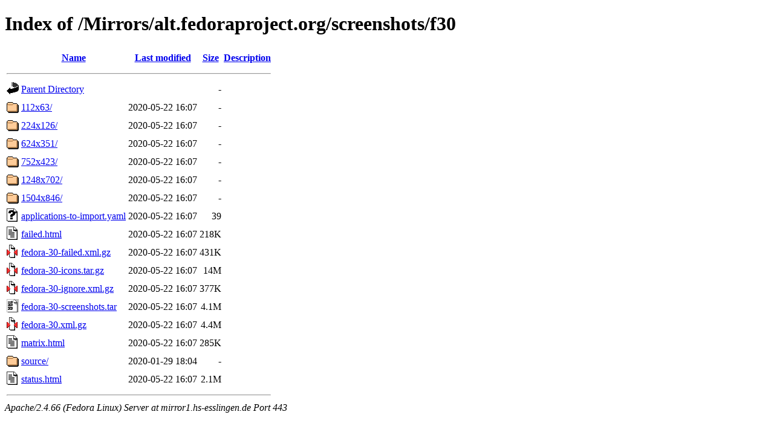

--- FILE ---
content_type: text/html;charset=UTF-8
request_url: https://mirror1.hs-esslingen.de/Mirrors/alt.fedoraproject.org/screenshots/f30/
body_size: 4181
content:
<!DOCTYPE HTML PUBLIC "-//W3C//DTD HTML 4.01//EN" "http://www.w3.org/TR/html4/strict.dtd">
<html>
 <head>
  <title>Index of /Mirrors/alt.fedoraproject.org/screenshots/f30</title>
 </head>
 <body>
<h1>Index of /Mirrors/alt.fedoraproject.org/screenshots/f30</h1>
  <table>
   <tr><th valign="top"><img src="/icons/blank.gif" alt="[ICO]"></th><th><a href="?C=N;O=D">Name</a></th><th><a href="?C=M;O=A">Last modified</a></th><th><a href="?C=S;O=A">Size</a></th><th><a href="?C=D;O=A">Description</a></th></tr>
   <tr><th colspan="5"><hr></th></tr>
<tr><td valign="top"><img src="/icons/back.gif" alt="[PARENTDIR]"></td><td><a href="/Mirrors/alt.fedoraproject.org/screenshots/">Parent Directory</a></td><td>&nbsp;</td><td align="right">  - </td><td>&nbsp;</td></tr>
<tr><td valign="top"><img src="/icons/folder.gif" alt="[DIR]"></td><td><a href="112x63/">112x63/</a></td><td align="right">2020-05-22 16:07  </td><td align="right">  - </td><td>&nbsp;</td></tr>
<tr><td valign="top"><img src="/icons/folder.gif" alt="[DIR]"></td><td><a href="224x126/">224x126/</a></td><td align="right">2020-05-22 16:07  </td><td align="right">  - </td><td>&nbsp;</td></tr>
<tr><td valign="top"><img src="/icons/folder.gif" alt="[DIR]"></td><td><a href="624x351/">624x351/</a></td><td align="right">2020-05-22 16:07  </td><td align="right">  - </td><td>&nbsp;</td></tr>
<tr><td valign="top"><img src="/icons/folder.gif" alt="[DIR]"></td><td><a href="752x423/">752x423/</a></td><td align="right">2020-05-22 16:07  </td><td align="right">  - </td><td>&nbsp;</td></tr>
<tr><td valign="top"><img src="/icons/folder.gif" alt="[DIR]"></td><td><a href="1248x702/">1248x702/</a></td><td align="right">2020-05-22 16:07  </td><td align="right">  - </td><td>&nbsp;</td></tr>
<tr><td valign="top"><img src="/icons/folder.gif" alt="[DIR]"></td><td><a href="1504x846/">1504x846/</a></td><td align="right">2020-05-22 16:07  </td><td align="right">  - </td><td>&nbsp;</td></tr>
<tr><td valign="top"><img src="/icons/unknown.gif" alt="[   ]"></td><td><a href="applications-to-import.yaml">applications-to-import.yaml</a></td><td align="right">2020-05-22 16:07  </td><td align="right"> 39 </td><td>&nbsp;</td></tr>
<tr><td valign="top"><img src="/icons/text.gif" alt="[TXT]"></td><td><a href="failed.html">failed.html</a></td><td align="right">2020-05-22 16:07  </td><td align="right">218K</td><td>&nbsp;</td></tr>
<tr><td valign="top"><img src="/icons/compressed.gif" alt="[   ]"></td><td><a href="fedora-30-failed.xml.gz">fedora-30-failed.xml.gz</a></td><td align="right">2020-05-22 16:07  </td><td align="right">431K</td><td>&nbsp;</td></tr>
<tr><td valign="top"><img src="/icons/compressed.gif" alt="[   ]"></td><td><a href="fedora-30-icons.tar.gz">fedora-30-icons.tar.gz</a></td><td align="right">2020-05-22 16:07  </td><td align="right"> 14M</td><td>&nbsp;</td></tr>
<tr><td valign="top"><img src="/icons/compressed.gif" alt="[   ]"></td><td><a href="fedora-30-ignore.xml.gz">fedora-30-ignore.xml.gz</a></td><td align="right">2020-05-22 16:07  </td><td align="right">377K</td><td>&nbsp;</td></tr>
<tr><td valign="top"><img src="/icons/tar.gif" alt="[   ]"></td><td><a href="fedora-30-screenshots.tar">fedora-30-screenshots.tar</a></td><td align="right">2020-05-22 16:07  </td><td align="right">4.1M</td><td>&nbsp;</td></tr>
<tr><td valign="top"><img src="/icons/compressed.gif" alt="[   ]"></td><td><a href="fedora-30.xml.gz">fedora-30.xml.gz</a></td><td align="right">2020-05-22 16:07  </td><td align="right">4.4M</td><td>&nbsp;</td></tr>
<tr><td valign="top"><img src="/icons/text.gif" alt="[TXT]"></td><td><a href="matrix.html">matrix.html</a></td><td align="right">2020-05-22 16:07  </td><td align="right">285K</td><td>&nbsp;</td></tr>
<tr><td valign="top"><img src="/icons/folder.gif" alt="[DIR]"></td><td><a href="source/">source/</a></td><td align="right">2020-01-29 18:04  </td><td align="right">  - </td><td>&nbsp;</td></tr>
<tr><td valign="top"><img src="/icons/text.gif" alt="[TXT]"></td><td><a href="status.html">status.html</a></td><td align="right">2020-05-22 16:07  </td><td align="right">2.1M</td><td>&nbsp;</td></tr>
   <tr><th colspan="5"><hr></th></tr>
</table>
<address>Apache/2.4.66 (Fedora Linux) Server at mirror1.hs-esslingen.de Port 443</address>
</body></html>
